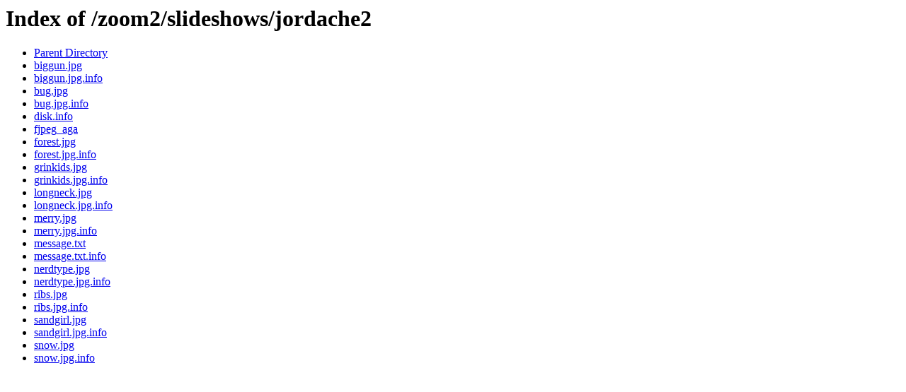

--- FILE ---
content_type: text/html;charset=ISO-8859-1
request_url: http://cd.textfiles.com/zoom2/slideshows/jordache2/
body_size: 1487
content:
<!DOCTYPE HTML PUBLIC "-//W3C//DTD HTML 3.2 Final//EN">
<html>
 <head>
  <title>Index of /zoom2/slideshows/jordache2</title>
 </head>
 <body>
<h1>Index of /zoom2/slideshows/jordache2</h1>
<ul><li><a href="/zoom2/slideshows/"> Parent Directory</a></li>
<li><a href="biggun.jpg"> biggun.jpg</a></li>
<li><a href="biggun.jpg.info"> biggun.jpg.info</a></li>
<li><a href="bug.jpg"> bug.jpg</a></li>
<li><a href="bug.jpg.info"> bug.jpg.info</a></li>
<li><a href="disk.info"> disk.info</a></li>
<li><a href="fjpeg_aga"> fjpeg_aga</a></li>
<li><a href="forest.jpg"> forest.jpg</a></li>
<li><a href="forest.jpg.info"> forest.jpg.info</a></li>
<li><a href="grinkids.jpg"> grinkids.jpg</a></li>
<li><a href="grinkids.jpg.info"> grinkids.jpg.info</a></li>
<li><a href="longneck.jpg"> longneck.jpg</a></li>
<li><a href="longneck.jpg.info"> longneck.jpg.info</a></li>
<li><a href="merry.jpg"> merry.jpg</a></li>
<li><a href="merry.jpg.info"> merry.jpg.info</a></li>
<li><a href="message.txt"> message.txt</a></li>
<li><a href="message.txt.info"> message.txt.info</a></li>
<li><a href="nerdtype.jpg"> nerdtype.jpg</a></li>
<li><a href="nerdtype.jpg.info"> nerdtype.jpg.info</a></li>
<li><a href="ribs.jpg"> ribs.jpg</a></li>
<li><a href="ribs.jpg.info"> ribs.jpg.info</a></li>
<li><a href="sandgirl.jpg"> sandgirl.jpg</a></li>
<li><a href="sandgirl.jpg.info"> sandgirl.jpg.info</a></li>
<li><a href="snow.jpg"> snow.jpg</a></li>
<li><a href="snow.jpg.info"> snow.jpg.info</a></li>
</ul>
</body></html>
